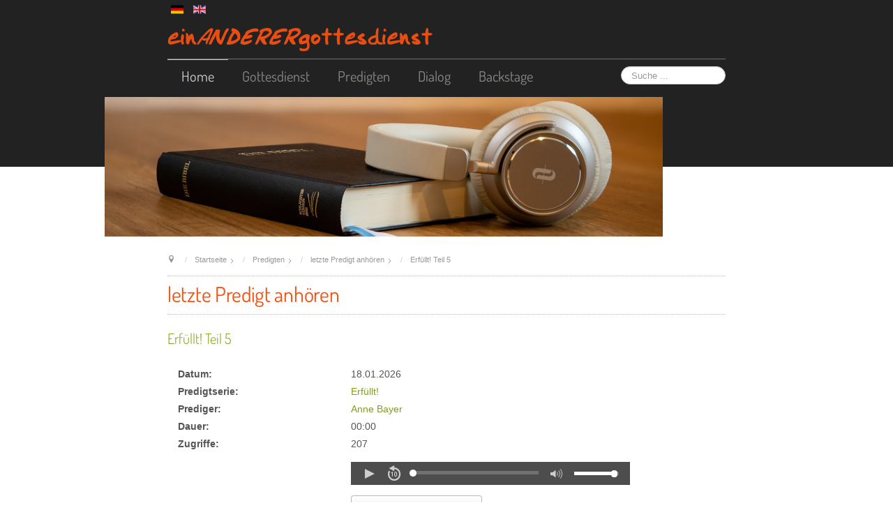

--- FILE ---
content_type: text/html; charset=utf-8
request_url: https://einanderergottesdienst.org/de/predigt/letzte-predigt-anhoeren
body_size: 6323
content:

<!doctype html>
<html xmlns="http://www.w3.org/1999/xhtml" xml:lang="de-de" lang="de-de" dir="ltr" >	

<head>

<base href="https://einanderergottesdienst.org/de/predigt/letzte-predigt-anhoeren" />
	<meta http-equiv="content-type" content="text/html; charset=utf-8" />
	<meta name="keywords" content="Gottesdienst, Esslingen, CVJM, evangelisch, einanderergottesdienst" />
	<meta name="author" content="Anne Bayer" />
	<meta name="description" content="ein ANDERER gottesdienst in Esslingen am Neckar, dreimal pro Monat sonntags um 10:30 Uhr in der evang. Kirche Hohenkreuz. Parallel dazu findet Kinder-Gottesdienst statt." />
	<title>Erfüllt! Teil 5</title>
	<link href="https://einanderergottesdienst.org/de/predigt/letzte-predigt-anhoeren" rel="alternate" hreflang="de-DE" />
	<link href="https://einanderergottesdienst.org/en/sermons/listen-to-latest-sermon" rel="alternate" hreflang="en-GB" />
	<link href="/templates/joomspirit_99/favicon.ico" rel="shortcut icon" type="image/vnd.microsoft.icon" />
	<link href="/media/com_sermonspeaker/css/sermonspeaker.css" rel="stylesheet" />
	<link href="/media/plg_sermonspeaker_jwplayer7/css/seven.css" rel="stylesheet" type="text/css" />
	<link href="/plugins/system/jce/css/content.css?badb4208be409b1335b815dde676300e" rel="stylesheet" type="text/css" />
	<link href="/templates/system/css/general.css" rel="stylesheet" type="text/css" media="all" />
	<link href="/templates/joomspirit_99/css/bootstrap.css" rel="stylesheet" type="text/css" media="all" />
	<link href="/templates/joomspirit_99/css/font-awesome.css" rel="stylesheet" type="text/css" media="all" />
	<link href="/templates/joomspirit_99/css/template.css" rel="stylesheet" type="text/css" media="all" />
	<link href="/templates/joomspirit_99/css/print.css" rel="stylesheet" type="text/css" media="print" />
	<link href="/modules/mod_ariimageslider/mod_ariimageslider/js/themes/nivo-slider.css" rel="stylesheet" type="text/css" />
	<link href="/modules/mod_ariimageslider/mod_ariimageslider/js/themes/default/style.css" rel="stylesheet" type="text/css" />
	<link href="/media/jui/css/chosen.css?ae20f163758c321cc91248eb9f1d8767" rel="stylesheet" type="text/css" />
	<link href="/media/com_finder/css/finder.css?ae20f163758c321cc91248eb9f1d8767" rel="stylesheet" type="text/css" />
	<link href="/media/mod_languages/css/template.css?ae20f163758c321cc91248eb9f1d8767" rel="stylesheet" type="text/css" />
	<style type="text/css">
#ais_112_wrapper{max-width:800px;}#ais_112{width:100%;height:auto;}.ari-image-slider-loading #ais_112{height:200px;}
	</style>
	<script src="/media/jui/js/jquery.min.js?ae20f163758c321cc91248eb9f1d8767" type="text/javascript"></script>
	<script src="/media/jui/js/jquery-noconflict.js?ae20f163758c321cc91248eb9f1d8767" type="text/javascript"></script>
	<script src="/media/jui/js/jquery-migrate.min.js?ae20f163758c321cc91248eb9f1d8767" type="text/javascript"></script>
	<script src="/media/jui/js/bootstrap.min.js?ae20f163758c321cc91248eb9f1d8767" type="text/javascript"></script>
	<script src="/media/plg_sermonspeaker_jwplayer7/jwplayer.js" type="text/javascript"></script>
	<script src="/modules/mod_ariimageslider/mod_ariimageslider/js/jquery.nivo.slider.js" type="text/javascript"></script>
	<script src="/media/jui/js/chosen.jquery.min.js?ae20f163758c321cc91248eb9f1d8767" type="text/javascript"></script>
	<script src="/media/jui/js/jquery.autocomplete.min.js?ae20f163758c321cc91248eb9f1d8767" type="text/javascript"></script>
	<script type="text/javascript">
jQuery(function($){ initTooltips(); $("body").on("subform-row-add", initTooltips); function initTooltips (event, container) { container = container || document;$(container).find(".hasTooltip").tooltip({"html": true,"container": "body"});} });jwplayer.key="vh13cdX0z1m8m726OhFjjoS/DBntfKtv4KP9Hw==";function ss_play(id){jwplayer('mediaspace1').playlistItem(id);}jQuery(document).ready(function() { var $ = window.jQueryNivoSlider || jQuery; var opts = {"pauseTime":10000,"controlNav":false,"keyboardNav":false,"pauseOnHover":false,"disableClick":true,"randomStart":true,"directionNav":false,"directionNavHide":false,"responsive":true}; $("#ais_112").nivoSlider(opts); });
	jQuery(function ($) {
		initChosen();
		$("body").on("subform-row-add", initChosen);

		function initChosen(event, container)
		{
			container = container || document;
			$(container).find(".advancedSelect").chosen({"disable_search_threshold":10,"search_contains":true,"allow_single_deselect":true,"placeholder_text_multiple":"Werte eingeben oder ausw\u00e4hlen","placeholder_text_single":"Wert ausw\u00e4hlen","no_results_text":"Keine Ergebnisse gefunden!"});
		}
	});
	
jQuery(document).ready(function() {
	var value, searchword = jQuery('#mod-finder-searchword90');

		// Get the current value.
		value = searchword.val();

		// If the current value equals the default value, clear it.
		searchword.on('focus', function ()
		{
			var el = jQuery(this);

			if (el.val() === 'Suche ...')
			{
				el.val('');
			}
		});

		// If the current value is empty, set the previous value.
		searchword.on('blur', function ()
		{
			var el = jQuery(this);

			if (!el.val())
			{
				el.val(value);
			}
		});

		jQuery('#mod-finder-searchform90').on('submit', function (e)
		{
			e.stopPropagation();
			var advanced = jQuery('#mod-finder-advanced90');

			// Disable select boxes with no value selected.
			if (advanced.length)
			{
				advanced.find('select').each(function (index, el)
				{
					var el = jQuery(el);

					if (!el.val())
					{
						el.attr('disabled', 'disabled');
					}
				});
			}
		});
	var suggest = jQuery('#mod-finder-searchword90').autocomplete({
		serviceUrl: '/de/component/finder/?task=suggestions.suggest&amp;format=json&amp;tmpl=component',
		paramName: 'q',
		minChars: 1,
		maxHeight: 400,
		width: 300,
		zIndex: 9999,
		deferRequestBy: 500
	});});
	</script>
	<meta property="og:title" content="Erfüllt! Teil 5"/>
	<meta property="og:url" content="https://einanderergottesdienst.org/de/predigt/letzte-predigt-anhoeren"/>
	<meta property="og:description" content="ein ANDERER gottesdienst in Esslingen am Neckar, dreimal pro Monat sonntags um 10:30 Uhr in der evang. Kirche Hohenkreuz. Parallel dazu findet Kinder-Gottesdienst statt."/>
	<meta property="og:site_name" content=":: eAg :: ein ANDERER gottesdienst in Esslingen am Neckar ::"/>
	<meta property="og:type" content="song"/>
	<meta property="og:audio" content="https://einanderergottesdienst.org/predigten/2026/01/predigt-eag-260118.mp3"/>
	<meta property="og:audio:title" content="Erfüllt! Teil 5"/>
	<meta property="og:audio:artist" content="Anne Bayer"/>
	<meta property="og:audio:album" content="Erfüllt!"/>
	<link href="https://einanderergottesdienst.org/de/predigt/letzte-predigt-anhoeren" rel="alternate" hreflang="x-default" />
	<!--[if IE]><link rel="stylesheet" href="/modules/mod_ariimageslider/mod_ariimageslider/js/themes/nivo-slider.ie.css" type="text/css" /><![endif]-->
	<!--[if lt IE 7]><link rel="stylesheet" href="/modules/mod_ariimageslider/mod_ariimageslider/js/themes/default/style.ie6.css" type="text/css" /><![endif]-->
	<!--[if IE]><link rel="stylesheet" href="/modules/mod_ariimageslider/mod_ariimageslider/js/themes/default/style.ie.css" type="text/css" /><![endif]-->
	<!--[if lt IE 8]><style type="text/css">BODY #ais_112_wrapper,BODY #ais_112{width:800px;height:200px;}</style><![endif]-->

		<!-- 	hide the meta tag generator for website security 		-->


	<!-- 		Template manager variables			-->
	<style type="text/css">
		
		/** 	COLOR 			**/
		
		.website-header, .bg-image-module, .isStuck {
		background-color : #222222;
		}
			
		.drop-down li a, .drop-down li span.separator {
		color:#888888;
		}		
		.drop-down li.active > a, .drop-down li.active > span, .drop-down li:hover > a, .drop-down li:hover > span {
		color:#CCCCCC;
		border-color : #CCCCCC;
		}
		.drop-down li li a, .drop-down li li span.separator {
		color:#666666;
		}		
		.drop-down li li.active > a, .drop-down li li.active > span, .drop-down li li:hover > a, .drop-down li li:hover > span {
		color:#97BD18;
		}
		
		a {
		color: #80A114;
		}		
		.breadcrumb a:hover, .vertical_menu li a:hover,
		.slogan-module li a:hover, .bottom_menu li a:hover, a:hover, .contact .open a {
		color: #97BD18;
		}		
		.horizontal_menu li.current > a {
		background: #97BD18;
		}		
		.vertical_menu li.current > a {
		background: #97BD18;
		}
		
		/**		TITLE 		**/		

		h1, .componentheading, h1 a, h1 a:hover, .blog > h1, .blog > h2 {
		color: #F44F0E;
		}		
		h2 {
		color: #F44F0E;
		}		
		.left_column h3, .right_column h3, .top-module-position h3, .bottom-module-position h3,
		.user1 h3, .user2 h3, .user3 h3, .user4 h3, .user5 h3, .user6 h3, .user7 h3, .user8 h3, .user9 h3 {
		color: #F44F0E;
		}
				
		/**		FONT	**/
				
		.drop-down li a, .drop-down li span.separator {
		font-family: 'Dosis', sans-serif;
		}
		.drop-down ul {
		font-size : 150%;
		}
		h1, .componentheading, .blog > h1, .blog > h2 {
		font-family: 'Dosis', sans-serif;
		font-size : 220%;
		}
		h1 + h1, h2, h3, h4, h5,
		.left_column h3, .right_column h3, .top-module-position h3, .bottom-module-position h3, .user1 h3, .user2 h3, .user3 h3, 
		.user4 h3, .user5 h3, .user6 h3, .user7 h3, .user8 h3, .user9 h3 {
		font-family: 'Dosis', sans-serif;
		}
		.left_column h3, .right_column h3, .top-module-position h3, .bottom-module-position h3, .user1 h3, .user2 h3, .user3 h3, 
		.user4 h3, .user5 h3, .user6 h3, .user7 h3, .user8 h3, .user9 h3 {
		font-size : 130%;
		}
		h1 + h1, h2 {
		font-size : 150%;
		}
		h3 {
		font-size : 115%;
		}
		h4 {
		font-size : 110%;
		}
		h5 {
		font-size : 100%;
		}
		
		/**			Width 		**/
		 
		.wrapper-website {
		width : 800px;
		}		
		.left_column {
		width:150px;
		}
		.right_column {
		width:150px;
		}
		
		.image-module .wrapper-website {
		width:980px;
		}

		@media screen and (min-width: 980px) and (max-width: 800px) {
			
			.wrapper-website-content, .wrapper-website-footer {
			width : 98%;
			}		
		
		}
		
	</style>

			
		<meta name="viewport" content="initial-scale=1" />
		<link rel="stylesheet" href="/templates/joomspirit_99/css/media_queries.css" type="text/css" media="all" />
		
		<!--		Fixed a bug with Abndroid 4 and select field (see Boostrap doc) 	-->
		<script type="text/javascript">
		var nua = navigator.userAgent
		var isAndroid = (nua.indexOf('Mozilla/5.0') > -1 && nua.indexOf('Android ') > -1 && nua.indexOf('AppleWebKit') > -1 && nua.indexOf('Chrome') === -1)
		if (isAndroid) {
		  $('select.form-control').removeClass('form-control').css('width', '100%')
		}
		</script>
		
		
	<link rel="stylesheet" href="/templates/joomspirit_99/css/custom.css" type="text/css" media="all" />
	
	<!--[if lte IE 8]>
		<link rel="stylesheet" href="/templates/joomspirit_99/css/ie8.css" type="text/css" />
		<script type="text/javascript" src="/templates/joomspirit_99/lib/js/html5.js"></script>
	<![endif]-->
	
	<!--[if lte IE 7]>
		<link rel="stylesheet" href="/templates/joomspirit_99/css/ie7.css" type="text/css" />	
	<![endif]-->
	
	<!-- Bootstrap 3 js 		-->
	<script type="text/javascript" src="/templates/joomspirit_99/lib/js/bootstrap.min.js"></script>

</head>

<body style="font-size:0.85em;color : #555555;font-family: 'Helvetica', sans-serif;"  class="  js-border">

	
	<header class="website-header clearfix zindex30 ">
		
		<div class="wrapper-website zindex10">
		
			<!--	SOCIAL LINKS	-->
			
						<div id="translate" data-scroll-reveal="enter top move 10px after 1.5s over 1.33s" >
							<div class="moduletable " >
			
				<div class="content-module">
					<div class="mod-languages">

	<ul class="lang-inline" dir="ltr">
									<li class="lang-active">
			<a href="https://einanderergottesdienst.org/de/predigt/letzte-predigt-anhoeren">
												<img src="/media/mod_languages/images/de.gif" alt="Deutsch (DE)" title="Deutsch (DE)" />										</a>
			</li>
								<li>
			<a href="/en/sermons/listen-to-latest-sermon">
												<img src="/media/mod_languages/images/en.gif" alt="English (UK)" title="English (UK)" />										</a>
			</li>
				</ul>

</div>
				</div>

			</div>
			
			</div>	
						
			<div class="logo-module zindex10 left"  >
										
				<div class="logo ">
					
					

<div class="custom"  >
	<p><img src="/images/logo.png" alt="eag-logo" width="381" height="35" /></p></div>
			
				</div>

			
			
						</div>			
	
						<nav id="js_navigation" class=" zindex30 drop-down clearfix " role="navigation"  >
        
        <div>				                
  				<span class="title_menu">
  					<a href="#js_navigation"><img src="/templates/joomspirit_99/images/icon-menu.png" alt="" class="icone-menu" />Menu</a>
  				</span>
  									
  									
					<ul class="nav menu mod-list">
<li class="item-101 default active"><a href="/de/" >Home</a></li><li class="item-102 deeper parent"><a href="/de/gottesdienst" >Gottesdienst</a><ul class="nav-child unstyled small"><li class="item-134"><a href="/de/gottesdienst/einanderer" >einANDERER</a></li><li class="item-135"><a href="/de/gottesdienst/gottesdienst" >gottesdienst</a></li><li class="item-132"><a href="/de/gottesdienst/termine" >Termine</a></li><li class="item-133"><a href="/de/gottesdienst/kinderkirche" >Kinderkirche</a></li><li class="item-136"><a href="/de/gottesdienst/anfahrt" >Anfahrt</a></li><li class="item-566"><a href="/de/gottesdienst/eag-zuhause" >eAg zuhause</a></li></ul></li><li class="item-103 deeper parent"><a href="/de/predigt" >Predigten</a><ul class="nav-child unstyled small"><li class="item-211"><a href="/de/predigt/aktuelle-themenreihe" >aktuelle Predigtreihe</a></li><li class="item-139 current"><a href="/de/predigt/letzte-predigt-anhoeren" >letzte Predigt anhören</a></li><li class="item-131"><a href="/de/predigt/predigtarchiv" >Predigtarchiv</a></li></ul></li><li class="item-104 deeper parent"><a href="/de/dialog" >Dialog</a><ul class="nav-child unstyled small"><li class="item-108"><a href="/de/dialog/kontakt" >Kontakt</a></li><li class="item-118"><a href="/de/dialog/newsletter" >Newsletter</a></li></ul></li><li class="item-105 deeper parent"><a href="/de/backstage" >Backstage</a><ul class="nav-child unstyled small"><li class="item-168"><a href="/de/backstage/ueber-uns" >Über uns</a></li><li class="item-169"><a href="/de/backstage/links-angebote" >Links &amp; Angebote</a></li><li class="item-109"><a href="/de/backstage/impressum" >Impressum</a></li><li class="item-478"><a href="/de/backstage/datenschutz" >Datenschutz</a></li></ul></li></ul>

								
					
			 
  					
              			<div id="search" data-scroll-reveal="enter left move 12px over 1.33s" >
    							<div class="moduletable " >
				<div>
								
					<div class="content-module">
						
<div class="finder">
	<form id="mod-finder-searchform90" action="/de/component/finder/search" method="get" class="form-search" role="search">
		<label for="mod-finder-searchword90" class="element-invisible finder">Suchen</label><input type="text" name="q" id="mod-finder-searchword90" class="search-query input-medium" size="25" value="" placeholder="Suche ..."/>
						<input type="hidden" name="Itemid" value="139" />	</form>
</div>
					</div>
				</div>
				
				<div class="icon-module"></div>
			</div>
			
    			</div>	
    				
        </div>	
      
			</nav>
			   
      
      
			
			<div class="empty-space clearfix"></div> 		<!--		empty DIV for Sticky menu 		-->
		
		</div>											<!--   		end of Wrapper Website 			-->
			
	</header>												<!--   		end of Header 			-->


		<aside class="image-module zindex10" role="complementary" >
	
		<div class="wrapper-website zindex10">		
						<div class="moduletable " >
				<div>
								
					<div class="content-module">
						<div id="ais_112_wrapper" class="ari-image-slider-wrapper ari-image-slider-loading ari-is-theme-default">
	<div id="ais_112" class="ari-image-slider nivoSlider">
					<img src="/images/banners/thema/current/predigt_banner.png" alt="" title="" class="imageslider-item" width="800" height="200" />
				
	</div>
	</div>					</div>
				</div>
				
				<div class="icon-module"></div>
			</div>
			
		</div>
		
		<div class="bg-image-module no-shadow"></div>
					
	</aside>												<!--   		end of Wrapper Website 			-->
		

	<section class="website-content clearfix zindex10" >
	
		<div class="wrapper-website zindex10">
	
						<nav class="breadcrumb zindex10" role="navigation" data-scroll-reveal="enter top move 12px over 1.33s" >
						<div class="moduletable">
							<h3>Breadcrumbs</h3>
						<div aria-label="Breadcrumbs" role="navigation">
	<ul itemscope itemtype="https://schema.org/BreadcrumbList" class="breadcrumb">
					<li class="active">
				<span class="divider icon-location"></span>
			</li>
		
						<li itemprop="itemListElement" itemscope itemtype="https://schema.org/ListItem">
											<a itemprop="item" href="/de/" class="pathway"><span itemprop="name">Startseite</span></a>
					
											<span class="divider">
							<img src="/templates/joomspirit_99/images/system/arrow.png" alt="" />						</span>
										<meta itemprop="position" content="1">
				</li>
							<li itemprop="itemListElement" itemscope itemtype="https://schema.org/ListItem">
											<a itemprop="item" href="/de/predigt" class="pathway"><span itemprop="name">Predigten</span></a>
					
											<span class="divider">
							<img src="/templates/joomspirit_99/images/system/arrow.png" alt="" />						</span>
										<meta itemprop="position" content="2">
				</li>
							<li itemprop="itemListElement" itemscope itemtype="https://schema.org/ListItem">
											<a itemprop="item" href="/de/predigt/letzte-predigt-anhoeren" class="pathway"><span itemprop="name">letzte Predigt anhören</span></a>
					
											<span class="divider">
							<img src="/templates/joomspirit_99/images/system/arrow.png" alt="" />						</span>
										<meta itemprop="position" content="3">
				</li>
							<li itemprop="itemListElement" itemscope itemtype="https://schema.org/ListItem" class="active">
					<span itemprop="name">
						Erfüllt! Teil 5					</span>
					<meta itemprop="position" content="4">
				</li>
				</ul>
</div>
		</div>
	
			</nav>
					
				
			
						
							
		
			<!--  MAIN COLUMN -->
			<div class="main_content">
					
				<!--  USER 1, 2, 3 -->
				  <!--	END OF USERS TOP	-->
			
				<div class="main_component clearfix" role="main" data-scroll-reveal="enter top move 12px over 1.33s" >
	
					<!--  MAIN COMPONENT -->
					<div id="system-message-container">
	</div>

					<div class="ss-sermon-container" itemscope itemtype="http://schema.org/CreativeWork">
	<h1>letzte Predigt anhören</h1>
<h2 itemprop="name">
	<a href="/de/predigt/predigtarchiv/sermon/443-erfuellt-5" itemprop="url">
		Erfüllt! Teil 5</a>
</h2>
<div class="ss-sermondetail-container">
			<div class="ss-sermondetail-label">Datum:</div>
		<div class="ss-sermondetail-text">
			<time datetime="2026-01-18T10:30:00+01:00" itemprop="dateCreated">
				18.01.2026			</time>
		</div>
			<div class="ss-sermondetail-label">Predigtserie:</div>
		<div class="ss-sermondetail-text">
							<a href="/de/predigt/aktuelle-themenreihe">
			Erfüllt!</a>
					</div>
			<div class="ss-sermondetail-label">Prediger:</div>
		<div class="ss-sermondetail-text" itemprop="author" itemscope itemtype="http://schema.org/Person">
					<a href="/de/predigt/letzte-predigt-anhoeren/speaker/100-anne-bayer" itemprop="url">
						<span itemprop="name">Anne Bayer</span></a>
		</div>
				<div class="ss-sermondetail-label">Dauer:</div>
		<div class="ss-sermondetail-text">00:00</div>
			<div class="ss-sermondetail-label">Zugriffe:</div>
		<div class="ss-sermondetail-text">
			<meta itemprop="interactionCount" content="UserPageVisits:207" />
			207		</div>
			<div class="ss-sermondetail-text ss-sermon-player">
			<div id="mediaspace1">Loading Player...</div><script type="text/javascript">jwplayer('mediaspace1').setup({playlist:[{file:'/predigten/2026/01/predigt-eag-260118.mp3'}],width:'100%',height:'33px',autostart:false,skin:{name:'seven'},sharing:{},displaytitle:false,displaydescription:false,visualplaylist:false});</script>		</div>
			<div class="ss-sermondetail-label"></div>
		<div class="ss-sermondetail-text"><input class="btn popup_btn" type="button" name="Abspielen im neuen Fenster" value="Abspielen im neuen Fenster" onclick="popup=window.open('/de/predigt/letzte-predigt-anhoeren/sermon/443-erfuellt-5?layout=popup&amp;tmpl=component', 'PopupPage', 'height=183,width=500,scrollbars=yes,resizable=yes'); return false" /></div>
			<div class="ss-sermondetail-label"></div>
		<div class="ss-sermondetail-text"><input id="sermon_download" class="btn download_btn" type="button" value="Audio herunterladen (26.48 MB)" onclick="ga('send', 'event', 'SermonSpeaker Download', 'audio', 'id:443');window.location.href='/de/predigt/letzte-predigt-anhoeren/download/audio/443-erfuellt-5';" /></div>
	</div>
</div>
			
				</div>	
				
				<!--  USER 4, 5, 6 -->
				  <!--	END OF USERS BOTTOM	-->
				
				<div class="clr"></div>
	
			</div>	  <!--	END OF MAIN CONTENT 	-->
				
						
					
			
		</div>							<!--			END OF WRAPPER WEBSITE 		-->
	
	</section>							<!--			END OF WEBSITE CONTENT		-->		
	
	
		<footer class="website-footer zindex10 clearfix">
		<div class="wrapper-website zindex10">			
	
			<!--	bottom nav	-->
						<nav class="bottom_menu " role="navigation" data-scroll-reveal="enter right move 12px over 1s" >
							<div class="moduletable " >
			
				<div class="content-module">
					<ul class="nav menu mod-list">
<li class="item-106"><a href="/de/kontakt" >Kontakt</a></li><li class="item-107"><a href="/de/impressum" >Impressum</a></li><li class="item-467"><a href="/de/datenschutz" >Datenschutz</a></li></ul>
				</div>

			</div>
						<div class="moduletable " >
			
				<div class="content-module">
									</div>

			</div>
			
			</nav>
				
						<div class="address " data-scroll-reveal="enter left move 12px over 1s" >
							<div class="moduletable " >
				<div>
								
					<div class="content-module">
						

<div class="custom"  >
	<p>© 2003 - 2018 eAg - ein<em>ANDERER</em>gottesdienst :: CVJM und KG St.Bernhardt zum Hohenkreuz in Esslingen am Neckar</p></div>
					</div>
				</div>
				
				<div class="icon-module"></div>
			</div>
			
			</div>
						
				
		</div>							<!--			END OF WRAPPER WEBSITE 		-->
	
	</footer>							<!--			END OF WEBSITE CONTENT		-->	
		
	
		
	    
	
		
		<script src="/templates/joomspirit_99/lib/js/stickUp.min.js" type="text/javascript"></script>
	<script type="text/javascript">
	//initiating jQuery
	jQuery(function($) {
		jQuery(document).ready( function() {
      if($(window).width() > 979) {  // dont use on low res display (phones)
		    jQuery('.drop-down').stickUp();
      }
		});
	});
	</script>
		
	
			<div class="hidden-phone" id="toTop"><a id="toTopLink"><span class="icon-up"></span><span id="toTopText"> Back to top</span></a></div>
		<script type="text/javascript">
			jQuery(document).ready(function(){
					
					jQuery(window).scroll(function () {
					
						if (jQuery(this).scrollTop() > 200) {
							jQuery("#toTop").fadeIn();
						}
						else {
							jQuery("#toTop").fadeOut();
						}
					});
				
					jQuery("#toTop").click(function() {
						jQuery("html, body").animate({ scrollTop: 0 }, "slow");
						 return false;
					});
			});
		</script>
	  	
	
			<script src="/templates/joomspirit_99/lib/js/scrollReveal.min.js" type="text/javascript"></script>
		<script type="text/javascript">
			var config = {
      			viewportFactor: 0
    			};
			window.scrollReveal = new scrollReveal(config);
		</script>
	

	<script src="https://einanderergottesdienst.org/plugins/system/equalheights/js/equalheights.js" type="text/javascript"></script>
	<script type="text/javascript">
	var ddClasses = new Array(".equal-height-godi",".equal-height-godi2" );
jQuery(window).load(function() {
	ddEqualizeHeights();
});
var resizeTimer;
jQuery(window).resize(function() {
	clearTimeout(resizeTimer);
	resizeTimer = setTimeout(ddEqualizeHeights, 50);
});</script>
</body>
</html>


--- FILE ---
content_type: text/css
request_url: https://einanderergottesdienst.org/media/plg_sermonspeaker_jwplayer7/css/seven.css
body_size: 165
content:
.jw-skin-seven .jw-display-icon-container{border-radius:3.5em}.jw-skin-seven .jw-display-icon-container>.jw-icon{color:rgba(255,255,255,0.9)}.jw-skin-seven.jw-breakpoint-2 .jw-display .jw-icon{width:66px;height:66px;line-height:66px}.jw-skin-seven .jw-dock-button{border-radius:2.5em}.jw-skin-seven .jw-dock-button:hover{background:rgba(33,33,33,0.8)}.jw-skin-seven .jw-menu{padding:0}.jw-skin-seven .jw-dock .jw-overlay{border-radius:.5em}.jw-skin-seven .jw-skip{border-radius:.5em}.jw-skin-seven .jw-text{text-rendering:optimizeLegibility;-webkit-font-smoothing:antialiased;-moz-osx-font-smoothing:grayscale}

--- FILE ---
content_type: application/javascript
request_url: https://ssl.p.jwpcdn.com/player/v/7.10.7/sharing.js
body_size: 6278
content:
!function(t){function e(a){if(i[a])return i[a].exports;var n=i[a]={exports:{},id:a,loaded:!1};return t[a].call(n.exports,n,n.exports,e),n.loaded=!0,n.exports}var i={};return e.m=t,e.c=i,e.p="",e(0)}([function(t,e,i){var a,n;a=[i(2),i(3),i(4)],n=function(t,e){var i=function(t,i,a){function n(t,e){var i=t.indexOf("MEDIAID");return i>0&&e?t.replace("MEDIAID",e):i===-1?t:void 0}function s(t){var e=window.location.toString();if(window.top!==window&&(e=document.referrer),i.link){var a=n(i.link,t);e=a?a:e}return e}function r(t){var e=null;if(i.code){var a=n(i.code,t);e=a?a:e}return e}function l(e){var i=t.getPlaylist()[e.index];x=s(i.mediaid),B&&(B.innerHTML=x),E=r(i.mediaid),E&&z&&(E=decodeURIComponent(E),z.innerHTML=E)}function o(t){S=!!t.active}function c(){if(m.isArray(i.sites)){var n=[];m.each(i.sites,function(t){m.isString(t)&&e[t]?n.push(e[t]):m.isObject(t)&&n.push(t)}),i.sites.indexOf("link")<0&&n.push(e.link),U=n}i.heading=m.isString(i.heading)?i.heading:"Share Video",C.addClass(a,"jw-plugin-sharing"),d(),t.on("playlistItem",l),t.addButton(void 0,i.heading,w,"share",_)}function h(t,e,i){var a=document.createElement(t);return e&&C.addClass(a,e?e.concat(["jw-reset"]):["jw-reset"]),i&&(i.nodeName?a.appendChild(i):a.innerHTML=i),a}function d(){i.code&&U.push(e.embed);var t=h("span",["jw-icon","jw-icon-close","jw-sharing-close-icon"]);new b(t).on("click tap",F),a.appendChild(t),y=h("div",["jw-sharing-content"]),a.appendChild(y),k=h("div",["jw-sharing-heading"],i.heading),y.appendChild(k),j=h("div",["jw-sharing-icons"]),y.appendChild(j);for(var n=0;n<U.length;n++){var s=h("div",["jw-sharing-icon-container"]),r=h("span",["jw-sharing-icon","jw-sharing-icon-"+U[n].label]);U[n].icon&&(r.style.backgroundImage='url("'+U[n].icon+'")',C.addClass(r,"jw-sharing-user-icon")),"link"===U[n].label?(B=h("textarea",["jw-sharing-textarea"]),B.setAttribute("readonly","true"),B.addEventListener("focus",g),s.appendChild(B)):"embed"===U[n].label?(z=h("textarea",["jw-sharing-textarea"]),z.setAttribute("readonly","true"),z.addEventListener("focus",p),s.appendChild(z)):new b(r,{useHover:!0}).on("click tap",v,U[n]),s.appendChild(r),j.appendChild(s),L.push(r)}}function g(t){u(t),D("link")}function p(t){u(t),D("embed")}function u(t){t.target.select(),document.execCommand("copy")?(C.addClass(a,"jw-plugin-sharing-textarea-copied"),setTimeout(function(){C.removeClass(a,"jw-plugin-sharing-textarea-copied")},1e3)):window.prompt("Copy the text below",t.target.value),t.target.blur()}function w(e){S||I||(A=t.getState(),"playing"===A&&t.pause(),I=!0,C.addClass(a,"jw-show"),C.addClass(t.getContainer(),"jw-flag-overlay-open-sharing"),f(e))}function F(e){I&&("paused"===t.getState()&&"playing"===A&&t.play(),I=!1,C.removeClass(a,"jw-show"),C.removeClass(t.getContainer(),"jw-flag-overlay-open-sharing"),f(e))}function v(){if(m.isFunction(this.src))this.src(x);else{var t=encodeURIComponent(x),e=this.src.replace(/\[URL\]/gi,t);this.src===e&&(e=this.src+t),window.open(e,"_blank"),window.focus()}D(this.label)}function f(t){M.trigger(I?"open":"close",{visible:I,method:t?"interaction":"api"})}function D(t){M.trigger("click",{method:t})}var C=t.utils,m=t._,b=C.UI;m.extend(this,t.Events);var x,E,y,k,j,B,z,A,M=this,S=!1,I=!1,L=[],U=[e.facebook,e.twitter,e.email,e.link],_="jw-sharing-dock-btn";this.open=function(t){w(t)},this.close=function(t){F(t)},t.on("ready",c),t.on("cast",o)};i.version=t.version;var a=window.jwplayerPluginJsonp||window.jwplayer().registerPlugin;a("sharing",t.minPlayerVersion,i)}.apply(e,a),!(void 0!==n&&(t.exports=n))},,function(t,e){t.exports={version:"2.0.0",minPlayerVersion:"7.0.0"}},function(t,e,i){var a,n;a=[],n=function(){var t={facebook:{label:"facebook",src:"http://www.facebook.com/sharer/sharer.php?u=[URL]"},twitter:{label:"twitter",src:"http://twitter.com/intent/tweet?url=[URL]"},googleplus:{label:"googleplus",src:"https://plus.google.com/share?url=[URL]"},linkedin:{label:"linkedin",src:"https://www.linkedin.com/cws/share?url=[URL]"},pinterest:{label:"pinterest",src:"http://pinterest.com/pin/create/button/?url=[URL]"},reddit:{label:"reddit",src:"http://www.reddit.com/submit?url=[URL]"},tumblr:{label:"tumblr",src:"http://tumblr.com/widgets/share/tool?canonicalUrl=[URL]"},email:{label:"email",src:"mailto:?body=[URL]"},link:{label:"link"},embed:{label:"embed"}};return t}.apply(e,a),!(void 0!==n&&(t.exports=n))},function(t,e,i){var a=i(5);"string"==typeof a&&(a=[["all-players",a,""]]),i(7).style(a,"all-players"),a.locals&&(t.exports=a.locals)},function(t,e,i){e=t.exports=i(6)(),e.push([t.id,'.jw-sharing-icon-email{background-image:url("data:image/svg+xml;charset=US-ASCII,%3Csvg%20id%3D%22Layer_1%22%20xmlns%3D%22http%3A%2F%2Fwww.w3.org%2F2000%2Fsvg%22%20width%3D%22100%22%20height%3D%22100%22%20viewBox%3D%220%200%20100%20100%22%3E%3Cstyle%3E.st0%7Bfill%3A%23AAB4C8%3B%7D%20.st1%7Bfill%3A%23FFFFFF%3B%7D%3C%2Fstyle%3E%3Cpath%20class%3D%22st0%22%20d%3D%22M0%200h100v100H0z%22%2F%3E%3Cg%20id%3D%22_x30_009388e-50af-4137-8185-2140a6cde635.psd%22%3E%3Cpath%20class%3D%22st1%22%20d%3D%22M85%2024.8H15L50%2052l35-27.2zm-70%207.7v38.7c0%202.2%201.8%203.9%203.9%203.9h62.2c2.2%200%203.9-1.7%203.9-3.8V32.5L50%2059.7%2015%2032.5z%22%20id%3D%22icon-email%22%2F%3E%3C%2Fg%3E%3C%2Fsvg%3E");background-repeat:no-repeat}.jw-sharing-icon-embed{background-image:url("data:image/svg+xml;charset=US-ASCII,%3Csvg%20id%3D%22Layer_1%22%20xmlns%3D%22http%3A%2F%2Fwww.w3.org%2F2000%2Fsvg%22%20width%3D%22175.5%22%20height%3D%22100%22%20viewBox%3D%22412.6%20557.2%20175.5%20100%22%3E%3Cstyle%3E.st0%7Bfill%3A%23FFFFFF%3B%7D%3C%2Fstyle%3E%3Cpath%20class%3D%22st0%22%20d%3D%22M528.8%20558.4c3.9%202.3%205.3%207.2%203%2011.1L483%20653.3c-2.3%203.9-7.2%205.1-11.1%203-3.9-2.3-5.3-7.2-3-11.1l48.8-83.8c2.1-4.1%207.2-5.3%2011.1-3zM556.5%20575.2l29.2%2029.2c3.2%203.2%203.2%208.4%200%2011.6l-29.2%2029.2c-3.2%203.2-8.4%203.2-11.8%200-3.2-3.2-3.2-8.4%200-11.6l23.4-23.4-23.4-23.4c-3.2-3.2-3.2-8.4%200-11.6%203.4-3.3%208.5-3.3%2011.8%200zM455.9%20575.2c3.2%203.2%203.2%208.4%200%2011.6l-23.4%2023.4%2023.4%2023.4c3.2%203.2%203.2%208.4%200%2011.6-3.2%203.2-8.4%203.2-11.8%200L414.9%20616c-3.2-3.2-3.2-8.4%200-11.6l29.2-29.2c3.3-3.3%208.4-3.3%2011.8%200z%22%2F%3E%3C%2Fsvg%3E");background-repeat:no-repeat}.jw-sharing-icon-facebook{background-image:url("data:image/svg+xml;charset=US-ASCII,%3Csvg%20id%3D%22Layer_1%22%20xmlns%3D%22http%3A%2F%2Fwww.w3.org%2F2000%2Fsvg%22%20width%3D%22100%22%20height%3D%22100%22%20viewBox%3D%22-477%20-120%20100%20100%22%3E%3Cstyle%3E.st0%7Bfill%3A%233B5998%3B%7D%20.st1%7Bfill%3A%23FFFFFF%3B%7D%3C%2Fstyle%3E%3Cpath%20class%3D%22st0%22%20d%3D%22M-477-120h100v100h-100z%22%2F%3E%3Cpath%20id%3D%22f%22%20class%3D%22st1%22%20d%3D%22M-408-20v-38.7h13l1.9-15.1H-408v-9.6c0-4.4%201.2-7.3%207.5-7.3h8v-13.5c-1.4-.2-6.1-.6-11.6-.6-11.5%200-19.4%207-19.4%2019.9v11.1h-13v15.1h13V-20h15.5z%22%2F%3E%3C%2Fsvg%3E");background-repeat:no-repeat}.jw-sharing-icon-googleplus{background-image:url("data:image/svg+xml;charset=US-ASCII,%3Csvg%20id%3D%22Layer_1%22%20xmlns%3D%22http%3A%2F%2Fwww.w3.org%2F2000%2Fsvg%22%20width%3D%22100%22%20height%3D%22100%22%20viewBox%3D%220%200%20100%20100%22%3E%3Cstyle%3E.st0%7Bfill%3A%23DD4B39%3B%7D%20.st1%7Bfill%3A%23FFFFFF%3B%7D%3C%2Fstyle%3E%3Cpath%20class%3D%22st0%22%20d%3D%22M0%200h100v100H0z%22%2F%3E%3Cpath%20class%3D%22st1%22%20d%3D%22M81.4%2047.1h-5.7v-5.7H70v5.7h-5.7v5.7H70v5.7h5.7v-5.7h5.7m-42.8-5.7V54H50c-.6%202.9-3.4%208.6-11.4%208.6-6.9%200-12.3-5.7-12.3-12.6s5.4-12.6%2012.3-12.6c4%200%206.6%201.7%208%203.1l5.4-5.1C48.6%2032%2044%2030%2038.6%2030c-11.1%200-20%208.9-20%2020s8.9%2020%2020%2020c11.4%200%2019.1-8%2019.1-19.4%200-1.4%200-2.3-.3-3.4H38.6z%22%2F%3E%3C%2Fsvg%3E");background-repeat:no-repeat}.jw-sharing-icon-link{background-image:url("data:image/svg+xml;charset=US-ASCII,%3Csvg%20xmlns%3D%22http%3A%2F%2Fwww.w3.org%2F2000%2Fsvg%22%20width%3D%22100%22%20height%3D%2299.7%22%20viewBox%3D%220%200%20100%2099.7%22%3E%3Cpath%20fill%3D%22%23FFF%22%20d%3D%22M43.6%2026.5L35.1%2018c-4.7-4.7-12.3-4.7-17%200-4.7%204.7-4.7%2012.3%200%2016.9l17%2016.9c4.7%204.7%2012.2%204.7%2016.9.1l8.5%208.5-4.2%204.2c-7%207-18.5%207-25.5%200L5.3%2039.2c-7-7-7-18.4%200-25.4l8.5-8.5c7-7%2018.5-7%2025.5%200L52.1%2018l-8.5%208.5z%22%2F%3E%3Cpath%20fill%3D%22%23FFF%22%20d%3D%22M56.4%2073.2l8.5%208.5c4.7%204.7%2012.3%204.7%2017%200%204.7-4.7%204.7-12.3%200-16.9l-17-16.9c-4.7-4.7-12.2-4.7-16.9-.1l-8.5-8.5%204.2-4.2c7-7%2018.5-7%2025.5%200l25.5%2025.4c7%207%207%2018.4%200%2025.4l-8.5%208.5c-7%207-18.5%207-25.5%200L47.9%2081.7l8.5-8.5z%22%2F%3E%3C%2Fsvg%3E");background-repeat:no-repeat}.jw-sharing-icon-linkedin{background-image:url("data:image/svg+xml;charset=US-ASCII,%3Csvg%20id%3D%22Layer_1%22%20xmlns%3D%22http%3A%2F%2Fwww.w3.org%2F2000%2Fsvg%22%20width%3D%22100%22%20height%3D%22100%22%20viewBox%3D%22-240%20-120%20100%20100%22%3E%3Cstyle%3E.st0%7Bfill%3A%230077B5%3B%7D%20.st1%7Bfill%3A%23FFFFFF%3B%7D%3C%2Fstyle%3E%3Cpath%20class%3D%22st0%22%20d%3D%22M-240-120h100v100h-100z%22%2F%3E%3Cpath%20class%3D%22st1%22%20d%3D%22M-205.2-42.5h-11.4v-36.8h11.4v36.8zm-5.8-41.8c-3.7%200-6.6-3-6.6-6.6%200-3.7%203-6.6%206.6-6.6%203.7%200%206.6%203%206.6%206.6.1%203.7-2.9%206.6-6.6%206.6zm48.6%2041.8h-11.4v-17.9c0-4.3-.1-9.8-5.9-9.8-5.9%200-6.9%204.6-6.9%209.4v18.2H-198v-36.8h11v5h.2c1.5-2.9%205.3-5.9%2010.8-5.9%2011.6%200%2013.7%207.6%2013.7%2017.5v20.3h-.1z%22%2F%3E%3C%2Fsvg%3E");background-repeat:no-repeat}.jw-sharing-icon-pinterest{background-image:url("data:image/svg+xml;charset=US-ASCII,%3Csvg%20id%3D%22Layer_1%22%20xmlns%3D%22http%3A%2F%2Fwww.w3.org%2F2000%2Fsvg%22%20width%3D%22100%22%20height%3D%22100%22%20viewBox%3D%220%20-120%20100%20100%22%3E%3Cstyle%3E.st0%7Bfill%3A%23BD081C%3B%7D%20.st1%7Bfill%3A%23FFFFFF%3B%7D%3C%2Fstyle%3E%3Cpath%20class%3D%22st0%22%20d%3D%22M0-120h100v100H0z%22%2F%3E%3Cpath%20class%3D%22st1%22%20d%3D%22M51.4-100C35-100%2026.8-88.3%2026.8-78.5c0%205.9%202.2%2011.2%207.1%2013.2.8.3%201.5%200%201.7-.9.2-.6.5-2.1.7-2.8.2-.9.1-1.2-.5-1.9-1.4-1.6-2.3-3.8-2.3-6.8%200-8.7%206.5-16.5%2017-16.5%209.3%200%2014.3%205.7%2014.3%2013.2%200%209.9-4.4%2018.3-10.9%2018.3-3.6%200-6.3-3-5.4-6.6%201-4.4%203-9.1%203-12.2%200-2.8-1.5-5.2-4.6-5.2-3.7%200-6.6%203.8-6.6%208.9%200%203.3%201.1%205.5%201.1%205.5s-3.8%2016-4.4%2018.8c-1.3%205.6-.2%2012.4-.1%2013.1.1.4.6.5.8.2.3-.4%204.7-5.9%206.2-11.3.4-1.5%202.4-9.5%202.4-9.5%201.2%202.3%204.7%204.3%208.4%204.3%2011.1%200%2018.6-10.1%2018.6-23.6-.1-10.2-8.7-19.7-21.9-19.7z%22%2F%3E%3C%2Fsvg%3E");background-repeat:no-repeat}.jw-sharing-icon-reddit{background-image:url("data:image/svg+xml;charset=US-ASCII,%3Csvg%20id%3D%22Layer_1%22%20xmlns%3D%22http%3A%2F%2Fwww.w3.org%2F2000%2Fsvg%22%20width%3D%22100%22%20height%3D%22100%22%20viewBox%3D%220%200%20100%20100%22%3E%3Cstyle%3E.st0%7Bfill%3A%23CFE3F8%3B%7D%20.st1%7Bfill%3A%23FFFFFF%3B%7D%20.st2%7Bfill%3A%23FF4500%3B%7D%3C%2Fstyle%3E%3Cpath%20class%3D%22st0%22%20d%3D%22M0%200h100v100H0z%22%2F%3E%3Cpath%20class%3D%22st1%22%20d%3D%22M60.8%2073.4c2.6-1.3%204.4-4.4%204.4-8%200-3.1-1.4-5.9-3.4-7.4.2%201.6.2%203.2.2%204.9%200%203.7-.5%207.3-1.2%2010.5zM35.8%2084v.1h8.5c-.9-1-1.7-2-2.4-3.3-.5-.1-1-.2-1.5-.2-2.6-.1-4.6%201.5-4.6%203.4zM59.6%2080.5c-.6%200-1.1.1-1.6.2-.8%201.4-1.6%202.4-2.5%203.4h8.6V84c0-1.9-2.1-3.5-4.5-3.5zM32.2%2032.1c-.6-.4-1.4-.7-2.2-.7-2.1%200-3.9%201.7-3.9%203.9%200%201.2.5%202.2%201.3%202.9.9-2.2%202.5-4.3%204.8-6.1zM73.9%2035.4c0-2.1-1.7-3.9-3.9-3.9-.9%200-1.6.3-2.3.8%202.2%201.8%203.8%203.9%204.7%206.2.9-.8%201.5-1.9%201.5-3.1z%22%2F%3E%3Cpath%20d%3D%22M75.9%2035.4c0-3.3-2.6-5.9-5.9-5.9-1.5%200-2.9.6-4%201.6-3.8-2.5-9-4.1-14.6-4.4h-2.1c-6%20.1-11.4%201.7-15.5%204.3-1-.9-2.4-1.5-3.9-1.5-3.3%200-5.9%202.6-5.9%205.9%200%202.1%201.1%204%202.8%205-.1.6-.1%201.1-.1%201.7%200%205.7%204.7%2010.7%2011.7%2013.4-3.3%201.6-5.7%205.4-5.7%209.9%200%205.1%203%209.3%207%2010.4-.2-.8-.5-1.6-.7-2.4-2.5-1.3-4.3-4.4-4.3-8%200-3.1%201.3-5.8%203.3-7.4.1-.9.2-1.7.3-2.5.6.2%201.3.5%202%20.7%202.9.9%206.2%201.4%209.6%201.4s6.7-.5%209.6-1.4c.7-.2%201.3-.4%202-.7.1.8.2%201.6.3%202.5%202%201.5%203.4%204.3%203.4%207.4%200%203.6-1.8%206.7-4.4%208-.2.8-.4%201.6-.7%202.4%204-1%207.1-5.3%207.1-10.4%200-4.5-2.4-8.3-5.7-9.9%206.9-2.7%2011.6-7.7%2011.6-13.4%200-.5%200-1.1-.1-1.6%201.7-1%202.9-3%202.9-5.1zm-4.8%206.7c0%207.4-9.5%2013.5-21.2%2013.5s-21.2-6-21.2-13.5%209.5-13.5%2021.2-13.5%2021.2%206.1%2021.2%2013.5zm-45-6.7c0-2.1%201.7-3.9%203.9-3.9.8%200%201.6.2%202.2.7-2.2%201.8-3.9%203.8-4.7%206.1-.9-.7-1.4-1.8-1.4-2.9zm41.6-3.2c.6-.5%201.4-.8%202.3-.8%202.1%200%203.9%201.7%203.9%203.9%200%201.2-.6%202.3-1.5%203-.8-2.2-2.5-4.3-4.7-6.1zM51.4%2026.6l3-9.6%208.2%201.9c0-.7.1-1.3.4-1.9l-9-2.1c-.5-.1-1%20.2-1.2.7l-3.5%2011.1h.6c.5-.1%201-.1%201.5-.1z%22%2F%3E%3Cpath%20class%3D%22st1%22%20d%3D%22M38%2058c-2%201.5-3.3%204.2-3.3%207.4%200%203.6%201.8%206.7%204.3%208-.8-3.2-1.2-6.8-1.2-10.5%200-1.7.1-3.3.2-4.9zM67.6%2021.8c1.6%200%202.9-1.3%202.9-2.9S69.2%2016%2067.6%2016s-2.9%201.3-2.9%202.9c0%201.6%201.3%202.9%202.9%202.9z%22%2F%3E%3Cpath%20d%3D%22M62.8%2019c0%202.7%202.2%204.8%204.9%204.8s4.9-2.2%204.9-4.9-2.3-4.9-5-4.9c-2%200-3.7%201.2-4.5%202.9-.2.7-.3%201.4-.3%202.1zm4.8-2.9c1.6%200%202.9%201.3%202.9%202.9s-1.3%202.9-2.9%202.9-2.9-1.3-2.9-2.9%201.3-2.9%202.9-2.9z%22%2F%3E%3Cpath%20class%3D%22st1%22%20d%3D%22M39.8%2062.9c0%209.8%203.2%2018.2%207.6%2021.2h4.9c4.4-3%207.6-11.4%207.6-21.2%200-2.3-.2-4.6-.5-6.7-2.9.9-6.2%201.4-9.6%201.4s-6.7-.5-9.6-1.4c-.2%202.1-.4%204.4-.4%206.7z%22%2F%3E%3Cpath%20d%3D%22M60.8%2073.4c.8-3.2%201.2-6.8%201.2-10.5%200-1.7-.1-3.3-.2-4.9-.1-.8-.2-1.7-.3-2.5-.6.2-1.3.5-2%20.7.3%202.1.5%204.4.5%206.7%200%209.8-3.2%2018.2-7.6%2021.2h-4.9c-4.4-3-7.6-11.4-7.6-21.2%200-2.3.2-4.6.5-6.7-.7-.2-1.3-.4-2-.7-.1.8-.2%201.7-.3%202.5-.2%201.6-.2%203.2-.2%204.8%200%203.7.4%207.3%201.2%2010.5.2.8.4%201.6.7%202.4.3%201%20.7%201.9%201%202.7h-.4c-3.6%200-6.5%202.5-6.5%205.5%200%20.5.1.9.2%201.4.1.4.5.7%201%20.7H64.9c.4%200%20.8-.3%201-.7.2-.5.2-1%20.2-1.4%200-3-2.9-5.5-6.5-5.5h-.5c.4-.9.7-1.8%201-2.7.2-.7.5-1.5.7-2.3zM44.3%2084.1h-8.5V84c0-1.9%202-3.5%204.5-3.5.5%200%201.1.1%201.5.2.8%201.4%201.6%202.4%202.5%203.4zm19.8%200h-8.6c.9-1%201.7-2%202.4-3.3.5-.1%201-.2%201.6-.2%202.5%200%204.5%201.6%204.6%203.5%200-.1%200%200%200%200z%22%2F%3E%3Cpath%20class%3D%22st1%22%20d%3D%22M49.9%2028.6c-11.7%200-21.2%206-21.2%2013.5s9.5%2013.5%2021.2%2013.5%2021.2-6%2021.2-13.5-9.5-13.5-21.2-13.5zm-7.7%2014.2c-2%200-3.6-1.6-3.6-3.6s1.7-3.6%203.6-3.6c1.9%200%203.6%201.7%203.6%203.6s-1.6%203.6-3.6%203.6zm16.2%206.7c-1.8%201.7-4.5%202.6-8.4%202.6-3.9%200-6.6-.8-8.3-2.6-.4-.4-.4-1%200-1.4s1-.4%201.4%200c1.4%201.4%203.6%202%206.9%202%203.3%200%205.6-.7%206.9-2%20.4-.4%201-.4%201.4%200%20.5.3.5%201%20.1%201.4zm-.6-6.7c-2%200-3.6-1.6-3.6-3.6s1.7-3.6%203.6-3.6c2%200%203.6%201.7%203.6%203.6%200%202-1.6%203.6-3.6%203.6z%22%2F%3E%3Cpath%20class%3D%22st2%22%20d%3D%22M45.8%2039.3c0-2-1.6-3.6-3.6-3.6s-3.6%201.7-3.6%203.6%201.7%203.6%203.6%203.6c1.9%200%203.6-1.7%203.6-3.6zM57.8%2035.7c-2%200-3.6%201.7-3.6%203.6%200%202%201.7%203.6%203.6%203.6%202%200%203.6-1.6%203.6-3.6s-1.6-3.6-3.6-3.6z%22%2F%3E%3Cpath%20d%3D%22M58.4%2048c-.4-.4-1-.4-1.4%200-1.4%201.4-3.6%202-6.9%202-3.3%200-5.6-.7-6.9-2-.4-.4-1-.4-1.4%200s-.4%201%200%201.4c1.7%201.7%204.5%202.6%208.3%202.6%203.9%200%206.6-.8%208.3-2.6.4-.3.4-1%200-1.4z%22%2F%3E%3C%2Fsvg%3E");background-repeat:no-repeat}.jw-sharing-icon-share{background-image:url("data:image/svg+xml;charset=US-ASCII,%3Csvg%20width%3D%2215%22%20height%3D%2212%22%20viewBox%3D%220%200%2015%2012%22%20xmlns%3D%22http%3A%2F%2Fwww.w3.org%2F2000%2Fsvg%22%3E%3Ctitle%3Eshare%3C%2Ftitle%3E%3Cpath%20d%3D%22M12.5%205c-.9%200-1.6-.5-2.1-1.1l-4.9%202%203.2%201.9c.4-.5%201.1-.8%201.8-.8C11.9%207%2013%208.1%2013%209.5S11.9%2012%2010.5%2012C9.2%2012%208.2%2011%208%209.8L4%207.5c-.4.3-.9.5-1.5.5C1.1%208%200%206.9%200%205.5S1.1%203%202.5%203c.9%200%201.6.5%202.1%201.1l5.5-2.3c.3-1%201.3-1.8%202.4-1.8C13.9%200%2015%201.1%2015%202.5S13.9%205%2012.5%205z%22%20fill%3D%22%23FFF%22%20fill-rule%3D%22evenodd%22%2F%3E%3C%2Fsvg%3E");background-repeat:no-repeat}.jw-sharing-icon-tumblr{background-image:url("data:image/svg+xml;charset=US-ASCII,%3Csvg%20id%3D%22Layer_1%22%20xmlns%3D%22http%3A%2F%2Fwww.w3.org%2F2000%2Fsvg%22%20xmlns%3Axlink%3D%22http%3A%2F%2Fwww.w3.org%2F1999%2Fxlink%22%20width%3D%22100%22%20height%3D%22100%22%20viewBox%3D%22-360%20-120%20100%20100%22%3E%3Cstyle%3E.st0%7Bfill%3A%2335465C%3B%7D%20.st1%7Bclip-path%3Aurl%28%23SVGID_2_%29%3Bfill%3A%23FFFFFF%3B%7D%3C%2Fstyle%3E%3Cpath%20class%3D%22st0%22%20d%3D%22M-360-120h100v100h-100z%22%2F%3E%3Cdefs%3E%3Cpath%20id%3D%22SVGID_1_%22%20d%3D%22M-327.2-100h34.5v60h-34.5z%22%2F%3E%3C%2Fdefs%3E%3CclipPath%20id%3D%22SVGID_2_%22%3E%3Cuse%20xlink%3Ahref%3D%22%23SVGID_1_%22%20overflow%3D%22visible%22%2F%3E%3C%2FclipPath%3E%3Cpath%20class%3D%22st1%22%20d%3D%22M-303.6-40c-12.7%200-17.6-9.4-17.6-16v-19.6h-6.1v-7.8c9.1-3.3%2011.3-11.5%2011.8-16.2%200-.3.3-.4.4-.4h8.8v15.3h12v9.1h-12V-57c0%202.5.9%205.9%205.5%205.9h.3c1.6%200%203.7-.5%204.8-1l2.9%208.6c-1.1%201.6-6%203.4-10.4%203.5h-.4%22%2F%3E%3C%2Fsvg%3E");background-repeat:no-repeat}.jw-sharing-icon-twitter{background-image:url("data:image/svg+xml;charset=US-ASCII,%3Csvg%20id%3D%22Layer_1%22%20xmlns%3D%22http%3A%2F%2Fwww.w3.org%2F2000%2Fsvg%22%20width%3D%22100%22%20height%3D%22100%22%20viewBox%3D%22-120%20-120%20100%20100%22%3E%3Cstyle%3E.st0%7Bfill%3A%2355ACEE%3B%7D%20.st1%7Bfill%3A%23FFFFFF%3B%7D%3C%2Fstyle%3E%3Cpath%20class%3D%22st0%22%20d%3D%22M-120-120h100v100h-100z%22%2F%3E%3Cpath%20class%3D%22st1%22%20d%3D%22M-40-88.6c-2.2%201-4.6%201.6-7.1%201.9%202.5-1.5%204.5-3.9%205.4-6.8-2.4%201.4-5%202.4-7.8%203-2.2-2.4-5.4-3.9-9-3.9-6.8%200-12.3%205.5-12.3%2012.3%200%201%20.1%201.9.3%202.8-10.2-.5-19.3-5.4-25.4-12.9-1.1%201.8-1.7%203.9-1.7%206.2%200%204.3%202.2%208%205.5%2010.2-2-.1-3.9-.6-5.6-1.5v.2c0%206%204.2%2010.9%209.9%2012.1-1%20.3-2.1.4-3.2.4-.8%200-1.6-.1-2.3-.2%201.6%204.9%206.1%208.4%2011.5%208.5-4.2%203.4-9.5%205.3-15.3%205.3-1%200-2-.1-2.9-.2%205.4%203.5%2011.9%205.5%2018.9%205.5%2022.6%200%2035-18.8%2035-35v-1.6c2.4-1.7%204.4-3.8%206.1-6.3z%22%2F%3E%3C%2Fsvg%3E");background-repeat:no-repeat}.jw-sharing-dock-btn .jw-dock-image{background-image:url("data:image/svg+xml;charset=US-ASCII,%3Csvg%20width%3D%2215%22%20height%3D%2212%22%20viewBox%3D%220%200%2015%2012%22%20xmlns%3D%22http%3A%2F%2Fwww.w3.org%2F2000%2Fsvg%22%3E%3Ctitle%3Eshare%3C%2Ftitle%3E%3Cpath%20d%3D%22M12.5%205c-.9%200-1.6-.5-2.1-1.1l-4.9%202%203.2%201.9c.4-.5%201.1-.8%201.8-.8C11.9%207%2013%208.1%2013%209.5S11.9%2012%2010.5%2012C9.2%2012%208.2%2011%208%209.8L4%207.5c-.4.3-.9.5-1.5.5C1.1%208%200%206.9%200%205.5S1.1%203%202.5%203c.9%200%201.6.5%202.1%201.1l5.5-2.3c.3-1%201.3-1.8%202.4-1.8C13.9%200%2015%201.1%2015%202.5S13.9%205%2012.5%205z%22%20fill%3D%22%23FFF%22%20fill-rule%3D%22evenodd%22%2F%3E%3C%2Fsvg%3E");background-repeat:no-repeat}.jw-plugin-sharing{-webkit-box-align:center;align-items:center;background-color:rgba(0,0,0,.75);display:none;-webkit-box-pack:center;justify-content:center;position:relative}.jwplayer .jw-overlays .jw-show.jw-plugin-sharing{width:100%;height:100%;bottom:0}.jw-plugin-sharing.jw-show{display:-webkit-box;display:flex}.jw-plugin-sharing:after{background-color:#fff;border-radius:50px;bottom:20px;color:#000;content:"Copied";display:block;font-size:13px;font-weight:700;opacity:0;margin-left:-50px;padding:2px 5px;left:50%;position:absolute;text-align:center;-webkit-transform:translateY(10px);transform:translateY(10px);transition:all .2s ease-in-out;visibility:hidden;width:60px}.jw-plugin-sharing-textarea-copied:after{opacity:1;-webkit-transform:translateY(0);transform:translateY(0);visibility:visible}.jw-plugin-sharing .jw-sharing-close-icon{-webkit-box-align:center;align-items:center;background-position:50%;background-repeat:no-repeat;background-size:34px auto;color:#fff;cursor:pointer;display:-webkit-box;display:flex;font-size:1em;height:44px;-webkit-box-pack:center;justify-content:center;position:absolute;right:5px;text-align:right;top:5px;width:44px}.jw-plugin-sharing .jw-sharing-content{padding:0 44px}.jw-breakpoint-0 .jw-plugin-sharing .jw-sharing-content{padding:5px}.jw-plugin-sharing .jw-sharing-heading{color:#fff;margin-bottom:15px;padding:0 5px}.jw-breakpoint-0 .jw-plugin-sharing .jw-sharing-heading{display:none}.jw-plugin-sharing .jw-sharing-icons{display:-webkit-inline-box;display:inline-flex;flex-wrap:wrap}.jw-plugin-sharing .jw-sharing-icon-container{position:relative}.jw-plugin-sharing .jw-sharing-icon{background-position:50%;background-repeat:no-repeat;background-size:34px auto;cursor:pointer;display:block;height:44px;width:44px}.jw-plugin-sharing .jw-sharing-textarea{cursor:pointer;left:0;opacity:0;position:absolute;top:0;z-index:1;height:100%;width:100%}',""])},function(t,e){t.exports=function(){var t=[];return t.toString=function(){for(var t=[],e=0;e<this.length;e++){var i=this[e];i[2]?t.push("@media "+i[2]+"{"+i[1]+"}"):t.push(i[1])}return t.join("")},t.i=function(e,i){"string"==typeof e&&(e=[[null,e,""]]);for(var a={},n=0;n<this.length;n++){var s=this[n][0];"number"==typeof s&&(a[s]=!0)}for(n=0;n<e.length;n++){var r=e[n];"number"==typeof r[0]&&a[r[0]]||(i&&!r[2]?r[2]=i:i&&(r[2]="("+r[2]+") and ("+i+")"),t.push(r))}},t}},function(t,e,i){var a;a=function(t,e,i){function a(t,e){s(e,r(t))}function n(t,e){var i=d[t];if(i)if(e){var a=i[e];if(a)for(var n=0;n<a.parts.length;n+=1)a.parts[n]()}else{for(var s=Object.keys(i),r=0;r<s.length;r+=1)for(var l=i[s[r]],o=0;o<l.parts.length;o+=1)l.parts[o]();delete d[t]}}function s(t,e){for(var i=0;i<e.length;i++){var a=e[i],n=(d[t]||{})[a.id];if(n){for(var s=0;s<n.parts.length;s++)n.parts[s](a.parts[s]);for(;s<a.parts.length;s++)n.parts.push(c(t,a.parts[s]))}else{for(var r=[],s=0;s<a.parts.length;s++)r.push(c(t,a.parts[s]));d[t]=d[t]||{},d[t][a.id]={id:a.id,parts:r}}}}function r(t){for(var e=[],i={},a=0;a<t.length;a++){var n=t[a],s=n[0],r=n[1],l=n[2],o={css:r,media:l};i[s]?i[s].parts.push(o):e.push(i[s]={id:s,parts:[o]})}return e}function l(t){u().appendChild(t)}function o(t){var e=document.createElement("style");return e.type="text/css",e.setAttribute("data-jwplayer-id",t),l(e),e}function c(t,e){var i,a,n,s=g[t];s||(s=g[t]={element:o(t),counter:0});var r=s.counter++;return i=s.element,a=h.bind(null,i,r,!1),n=h.bind(null,i,r,!0),a(e),function(t){if(t){if(t.css===e.css&&t.media===e.media)return;a(e=t)}else n()}}function h(t,e,i,a){var n=i?"":a.css;if(t.styleSheet)t.styleSheet.cssText=w(e,n);else{var s=document.createTextNode(n),r=t.childNodes;r[e]&&t.removeChild(r[e]),r.length?t.insertBefore(s,r[e]):t.appendChild(s)}}var d={},g={},p=function(t){var e;return function(){return"undefined"==typeof e&&(e=t.apply(this,arguments)),e}},u=p(function(){return document.head||document.getElementsByTagName("head")[0]});i.exports={style:a,clear:n};var w=function(){var t=[];return function(e,i){return t[e]=i,t.filter(Boolean).join("\n")}}()}.call(e,i,e,t),!(void 0!==a&&(t.exports=a))}]);

--- FILE ---
content_type: application/javascript
request_url: https://einanderergottesdienst.org/templates/joomspirit_99/lib/js/scrollReveal.min.js
body_size: 1543
content:
!function(t,e){"function"==typeof define&&define.amd?define(e):"object"==typeof exports?module.exports=e(require,exports,module):t.scrollReveal=e()}(this,function(){return window.scrollReveal=function(t){"use strict";function e(e){this.docElem=t.document.documentElement,this.options=this.extend(this.defaults,e),this.styleBank={},1==this.options.init&&this.init()}var i=1,o=function(){return t.requestAnimationFrame||t.webkitRequestAnimationFrame||t.mozRequestAnimationFrame||function(e){t.setTimeout(e,1e3/60)}}();return e.prototype={defaults:{after:"0s",enter:"bottom",move:"24px",over:"0.66s",easing:"ease-in-out",opacity:0,viewportFactor:.33,reset:!1,init:!0},init:function(){this.scrolled=!1;var e=this;this.elems=Array.prototype.slice.call(this.docElem.querySelectorAll("[data-scroll-reveal]")),this.elems.forEach(function(t){var o=t.getAttribute("data-scroll-reveal-id");o||(o=i++,t.setAttribute("data-scroll-reveal-id",o)),e.styleBank[o]||(e.styleBank[o]=t.getAttribute("style")),e.update(t)});var r=function(){e.scrolled||(e.scrolled=!0,o(function(){e._scrollPage()}))},n=function(){function t(){e._scrollPage(),e.resizeTimeout=null}e.resizeTimeout&&clearTimeout(e.resizeTimeout),e.resizeTimeout=setTimeout(t,200)};t.addEventListener("scroll",r,!1),t.addEventListener("resize",n,!1)},_scrollPage:function(){var t=this;this.elems.forEach(function(e){t.update(e)}),this.scrolled=!1},parseLanguage:function(t){function e(t){var e=[],i=["from","the","and","then","but","with"];return t.forEach(function(t){i.indexOf(t)>-1||e.push(t)}),e}var i=t.getAttribute("data-scroll-reveal").split(/[, ]+/),o={};return i=e(i),i.forEach(function(t,e){switch(t){case"enter":return void(o.enter=i[e+1]);case"after":return void(o.after=i[e+1]);case"wait":return void(o.after=i[e+1]);case"move":return void(o.move=i[e+1]);case"ease":return o.move=i[e+1],void(o.ease="ease");case"ease-in":return o.move=i[e+1],void(o.easing="ease-in");case"ease-in-out":return o.move=i[e+1],void(o.easing="ease-in-out");case"ease-out":return o.move=i[e+1],void(o.easing="ease-out");case"over":return void(o.over=i[e+1]);default:return}}),o},update:function(t){var e=this.genCSS(t),i=this.styleBank[t.getAttribute("data-scroll-reveal-id")];return null!=i?i+=";":i="",t.getAttribute("data-scroll-reveal-initialized")||(t.setAttribute("style",i+e.initial),t.setAttribute("data-scroll-reveal-initialized",!0)),this.isElementInViewport(t,this.options.viewportFactor)?t.getAttribute("data-scroll-reveal-complete")?void 0:this.isElementInViewport(t,this.options.viewportFactor)?(t.setAttribute("style",i+e.target+e.transition),void(this.options.reset||setTimeout(function(){""!=i?t.setAttribute("style",i):t.removeAttribute("style"),t.setAttribute("data-scroll-reveal-complete",!0)},e.totalDuration))):void 0:void(this.options.reset&&t.setAttribute("style",i+e.initial+e.reset))},genCSS:function(t){var e,i,o=this.parseLanguage(t);o.enter?(("top"==o.enter||"bottom"==o.enter)&&(e=o.enter,i="y"),("left"==o.enter||"right"==o.enter)&&(e=o.enter,i="x")):(("top"==this.options.enter||"bottom"==this.options.enter)&&(e=this.options.enter,i="y"),("left"==this.options.enter||"right"==this.options.enter)&&(e=this.options.enter,i="x")),("top"==e||"left"==e)&&(o.move=o.move?"-"+o.move:"-"+this.options.move);var r=o.move||this.options.move,n=o.over||this.options.over,s=o.after||this.options.after,a=o.easing||this.options.easing,l=o.opacity||this.options.opacity,u="-webkit-transition: -webkit-transform "+n+" "+a+" "+s+",  opacity "+n+" "+a+" "+s+";transition: transform "+n+" "+a+" "+s+", opacity "+n+" "+a+" "+s+";-webkit-perspective: 1000;-webkit-backface-visibility: hidden;",c="-webkit-transition: -webkit-transform "+n+" "+a+" 0s,  opacity "+n+" "+a+" "+s+";transition: transform "+n+" "+a+" 0s,  opacity "+n+" "+a+" "+s+";-webkit-perspective: 1000;-webkit-backface-visibility: hidden;",f="-webkit-transform: translate"+i+"("+r+");transform: translate"+i+"("+r+");opacity: "+l+";",p="-webkit-transform: translate"+i+"(0);transform: translate"+i+"(0);opacity: 1;";return{transition:u,initial:f,target:p,reset:c,totalDuration:1e3*(parseFloat(n)+parseFloat(s))}},getViewportH:function(){var e=this.docElem.clientHeight,i=t.innerHeight;return i>e?i:e},getOffset:function(t){var e=0,i=0;do isNaN(t.offsetTop)||(e+=t.offsetTop),isNaN(t.offsetLeft)||(i+=t.offsetLeft);while(t=t.offsetParent);return{top:e,left:i}},isElementInViewport:function(e,i){var o=t.pageYOffset,r=o+this.getViewportH(),n=e.offsetHeight,s=this.getOffset(e).top,a=s+n,i=i||0;return r>=s+n*i&&a>=o||"fixed"==(e.currentStyle?e.currentStyle:t.getComputedStyle(e,null)).position},extend:function(t,e){for(var i in e)e.hasOwnProperty(i)&&(t[i]=e[i]);return t}},e}(window),scrollReveal});